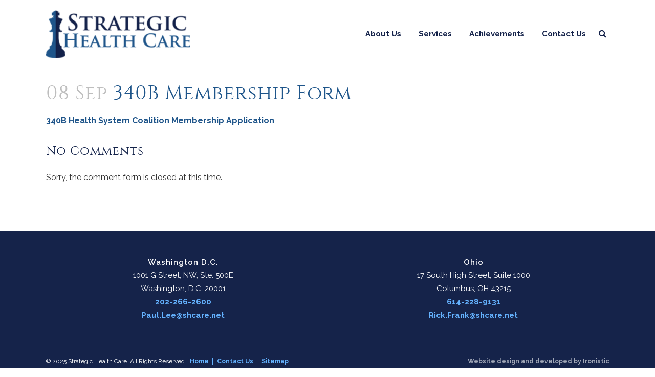

--- FILE ---
content_type: text/html; charset=UTF-8
request_url: https://strategichealthcare.net/340b-membership-form/
body_size: 9659
content:
<!DOCTYPE html>
<html dir="ltr" lang="en-US" prefix="og: https://ogp.me/ns#">
<head>
	<meta charset="UTF-8" />
	
	

	
			
						<meta name="viewport" content="width=device-width,initial-scale=1,user-scalable=no">
		
	<link rel="profile" href="http://gmpg.org/xfn/11" />
	<link rel="pingback" href="https://strategichealthcare.net/xmlrpc.php" />
	<link rel="shortcut icon" type="image/x-icon" href="">
	<link rel="apple-touch-icon" href=""/>
	<link href='//fonts.googleapis.com/css?family=Raleway:100,200,300,400,500,600,700,800,900,300italic,400italic|Raleway:100,200,300,400,500,600,700,800,900,300italic,400italic&subset=latin,latin-ext' rel='stylesheet' type='text/css'>
	<style>img:is([sizes="auto" i], [sizes^="auto," i]) { contain-intrinsic-size: 3000px 1500px }</style>
	
		<!-- All in One SEO 4.9.3 - aioseo.com -->
		<title>340B Membership Form | Strategic Health Care</title>
	<meta name="robots" content="max-image-preview:large" />
	<meta name="author" content="Devon.Seibert-Bailey"/>
	<link rel="canonical" href="https://strategichealthcare.net/340b-membership-form/" />
	<meta name="generator" content="All in One SEO (AIOSEO) 4.9.3" />
		<meta property="og:locale" content="en_US" />
		<meta property="og:site_name" content="Strategic Health Care | Just another WordPress site" />
		<meta property="og:type" content="article" />
		<meta property="og:title" content="340B Membership Form | Strategic Health Care" />
		<meta property="og:url" content="https://strategichealthcare.net/340b-membership-form/" />
		<meta property="article:published_time" content="2020-09-08T13:27:56+00:00" />
		<meta property="article:modified_time" content="2020-09-08T13:27:56+00:00" />
		<meta name="twitter:card" content="summary_large_image" />
		<meta name="twitter:title" content="340B Membership Form | Strategic Health Care" />
		<script type="application/ld+json" class="aioseo-schema">
			{"@context":"https:\/\/schema.org","@graph":[{"@type":"Article","@id":"https:\/\/strategichealthcare.net\/340b-membership-form\/#article","name":"340B Membership Form | Strategic Health Care","headline":"340B Membership Form","author":{"@id":"https:\/\/strategichealthcare.net\/author\/devon-seibert-bailey\/#author"},"publisher":{"@id":"https:\/\/strategichealthcare.net\/#organization"},"datePublished":"2020-09-08T13:27:56+00:00","dateModified":"2020-09-08T13:27:56+00:00","inLanguage":"en-US","mainEntityOfPage":{"@id":"https:\/\/strategichealthcare.net\/340b-membership-form\/#webpage"},"isPartOf":{"@id":"https:\/\/strategichealthcare.net\/340b-membership-form\/#webpage"},"articleSection":"Uncategorized"},{"@type":"BreadcrumbList","@id":"https:\/\/strategichealthcare.net\/340b-membership-form\/#breadcrumblist","itemListElement":[{"@type":"ListItem","@id":"https:\/\/strategichealthcare.net#listItem","position":1,"name":"Home","item":"https:\/\/strategichealthcare.net","nextItem":{"@type":"ListItem","@id":"https:\/\/strategichealthcare.net\/category\/uncategorized\/#listItem","name":"Uncategorized"}},{"@type":"ListItem","@id":"https:\/\/strategichealthcare.net\/category\/uncategorized\/#listItem","position":2,"name":"Uncategorized","item":"https:\/\/strategichealthcare.net\/category\/uncategorized\/","nextItem":{"@type":"ListItem","@id":"https:\/\/strategichealthcare.net\/340b-membership-form\/#listItem","name":"340B Membership Form"},"previousItem":{"@type":"ListItem","@id":"https:\/\/strategichealthcare.net#listItem","name":"Home"}},{"@type":"ListItem","@id":"https:\/\/strategichealthcare.net\/340b-membership-form\/#listItem","position":3,"name":"340B Membership Form","previousItem":{"@type":"ListItem","@id":"https:\/\/strategichealthcare.net\/category\/uncategorized\/#listItem","name":"Uncategorized"}}]},{"@type":"Organization","@id":"https:\/\/strategichealthcare.net\/#organization","name":"Strategic Health Care","description":"Just another WordPress site","url":"https:\/\/strategichealthcare.net\/"},{"@type":"Person","@id":"https:\/\/strategichealthcare.net\/author\/devon-seibert-bailey\/#author","url":"https:\/\/strategichealthcare.net\/author\/devon-seibert-bailey\/","name":"Devon.Seibert-Bailey"},{"@type":"WebPage","@id":"https:\/\/strategichealthcare.net\/340b-membership-form\/#webpage","url":"https:\/\/strategichealthcare.net\/340b-membership-form\/","name":"340B Membership Form | Strategic Health Care","inLanguage":"en-US","isPartOf":{"@id":"https:\/\/strategichealthcare.net\/#website"},"breadcrumb":{"@id":"https:\/\/strategichealthcare.net\/340b-membership-form\/#breadcrumblist"},"author":{"@id":"https:\/\/strategichealthcare.net\/author\/devon-seibert-bailey\/#author"},"creator":{"@id":"https:\/\/strategichealthcare.net\/author\/devon-seibert-bailey\/#author"},"datePublished":"2020-09-08T13:27:56+00:00","dateModified":"2020-09-08T13:27:56+00:00"},{"@type":"WebSite","@id":"https:\/\/strategichealthcare.net\/#website","url":"https:\/\/strategichealthcare.net\/","name":"Strategic Health Care","description":"Just another WordPress site","inLanguage":"en-US","publisher":{"@id":"https:\/\/strategichealthcare.net\/#organization"}}]}
		</script>
		<!-- All in One SEO -->

<link rel="alternate" type="application/rss+xml" title="Strategic Health Care &raquo; Feed" href="https://strategichealthcare.net/feed/" />
<link rel="alternate" type="application/rss+xml" title="Strategic Health Care &raquo; Comments Feed" href="https://strategichealthcare.net/comments/feed/" />
<script type="text/javascript">
/* <![CDATA[ */
window._wpemojiSettings = {"baseUrl":"https:\/\/s.w.org\/images\/core\/emoji\/16.0.1\/72x72\/","ext":".png","svgUrl":"https:\/\/s.w.org\/images\/core\/emoji\/16.0.1\/svg\/","svgExt":".svg","source":{"concatemoji":"https:\/\/strategichealthcare.net\/wp-includes\/js\/wp-emoji-release.min.js"}};
/*! This file is auto-generated */
!function(s,n){var o,i,e;function c(e){try{var t={supportTests:e,timestamp:(new Date).valueOf()};sessionStorage.setItem(o,JSON.stringify(t))}catch(e){}}function p(e,t,n){e.clearRect(0,0,e.canvas.width,e.canvas.height),e.fillText(t,0,0);var t=new Uint32Array(e.getImageData(0,0,e.canvas.width,e.canvas.height).data),a=(e.clearRect(0,0,e.canvas.width,e.canvas.height),e.fillText(n,0,0),new Uint32Array(e.getImageData(0,0,e.canvas.width,e.canvas.height).data));return t.every(function(e,t){return e===a[t]})}function u(e,t){e.clearRect(0,0,e.canvas.width,e.canvas.height),e.fillText(t,0,0);for(var n=e.getImageData(16,16,1,1),a=0;a<n.data.length;a++)if(0!==n.data[a])return!1;return!0}function f(e,t,n,a){switch(t){case"flag":return n(e,"\ud83c\udff3\ufe0f\u200d\u26a7\ufe0f","\ud83c\udff3\ufe0f\u200b\u26a7\ufe0f")?!1:!n(e,"\ud83c\udde8\ud83c\uddf6","\ud83c\udde8\u200b\ud83c\uddf6")&&!n(e,"\ud83c\udff4\udb40\udc67\udb40\udc62\udb40\udc65\udb40\udc6e\udb40\udc67\udb40\udc7f","\ud83c\udff4\u200b\udb40\udc67\u200b\udb40\udc62\u200b\udb40\udc65\u200b\udb40\udc6e\u200b\udb40\udc67\u200b\udb40\udc7f");case"emoji":return!a(e,"\ud83e\udedf")}return!1}function g(e,t,n,a){var r="undefined"!=typeof WorkerGlobalScope&&self instanceof WorkerGlobalScope?new OffscreenCanvas(300,150):s.createElement("canvas"),o=r.getContext("2d",{willReadFrequently:!0}),i=(o.textBaseline="top",o.font="600 32px Arial",{});return e.forEach(function(e){i[e]=t(o,e,n,a)}),i}function t(e){var t=s.createElement("script");t.src=e,t.defer=!0,s.head.appendChild(t)}"undefined"!=typeof Promise&&(o="wpEmojiSettingsSupports",i=["flag","emoji"],n.supports={everything:!0,everythingExceptFlag:!0},e=new Promise(function(e){s.addEventListener("DOMContentLoaded",e,{once:!0})}),new Promise(function(t){var n=function(){try{var e=JSON.parse(sessionStorage.getItem(o));if("object"==typeof e&&"number"==typeof e.timestamp&&(new Date).valueOf()<e.timestamp+604800&&"object"==typeof e.supportTests)return e.supportTests}catch(e){}return null}();if(!n){if("undefined"!=typeof Worker&&"undefined"!=typeof OffscreenCanvas&&"undefined"!=typeof URL&&URL.createObjectURL&&"undefined"!=typeof Blob)try{var e="postMessage("+g.toString()+"("+[JSON.stringify(i),f.toString(),p.toString(),u.toString()].join(",")+"));",a=new Blob([e],{type:"text/javascript"}),r=new Worker(URL.createObjectURL(a),{name:"wpTestEmojiSupports"});return void(r.onmessage=function(e){c(n=e.data),r.terminate(),t(n)})}catch(e){}c(n=g(i,f,p,u))}t(n)}).then(function(e){for(var t in e)n.supports[t]=e[t],n.supports.everything=n.supports.everything&&n.supports[t],"flag"!==t&&(n.supports.everythingExceptFlag=n.supports.everythingExceptFlag&&n.supports[t]);n.supports.everythingExceptFlag=n.supports.everythingExceptFlag&&!n.supports.flag,n.DOMReady=!1,n.readyCallback=function(){n.DOMReady=!0}}).then(function(){return e}).then(function(){var e;n.supports.everything||(n.readyCallback(),(e=n.source||{}).concatemoji?t(e.concatemoji):e.wpemoji&&e.twemoji&&(t(e.twemoji),t(e.wpemoji)))}))}((window,document),window._wpemojiSettings);
/* ]]> */
</script>
<style id='wp-emoji-styles-inline-css' type='text/css'>

	img.wp-smiley, img.emoji {
		display: inline !important;
		border: none !important;
		box-shadow: none !important;
		height: 1em !important;
		width: 1em !important;
		margin: 0 0.07em !important;
		vertical-align: -0.1em !important;
		background: none !important;
		padding: 0 !important;
	}
</style>
<link rel='stylesheet' id='wp-block-library-css' href='https://strategichealthcare.net/wp-includes/css/dist/block-library/style.min.css' type='text/css' media='all' />
<style id='classic-theme-styles-inline-css' type='text/css'>
/*! This file is auto-generated */
.wp-block-button__link{color:#fff;background-color:#32373c;border-radius:9999px;box-shadow:none;text-decoration:none;padding:calc(.667em + 2px) calc(1.333em + 2px);font-size:1.125em}.wp-block-file__button{background:#32373c;color:#fff;text-decoration:none}
</style>
<link rel='stylesheet' id='aioseo/css/src/vue/standalone/blocks/table-of-contents/global.scss-css' href='https://strategichealthcare.net/wp-content/plugins/all-in-one-seo-pack/dist/Lite/assets/css/table-of-contents/global.e90f6d47.css' type='text/css' media='all' />
<style id='global-styles-inline-css' type='text/css'>
:root{--wp--preset--aspect-ratio--square: 1;--wp--preset--aspect-ratio--4-3: 4/3;--wp--preset--aspect-ratio--3-4: 3/4;--wp--preset--aspect-ratio--3-2: 3/2;--wp--preset--aspect-ratio--2-3: 2/3;--wp--preset--aspect-ratio--16-9: 16/9;--wp--preset--aspect-ratio--9-16: 9/16;--wp--preset--color--black: #000000;--wp--preset--color--cyan-bluish-gray: #abb8c3;--wp--preset--color--white: #ffffff;--wp--preset--color--pale-pink: #f78da7;--wp--preset--color--vivid-red: #cf2e2e;--wp--preset--color--luminous-vivid-orange: #ff6900;--wp--preset--color--luminous-vivid-amber: #fcb900;--wp--preset--color--light-green-cyan: #7bdcb5;--wp--preset--color--vivid-green-cyan: #00d084;--wp--preset--color--pale-cyan-blue: #8ed1fc;--wp--preset--color--vivid-cyan-blue: #0693e3;--wp--preset--color--vivid-purple: #9b51e0;--wp--preset--gradient--vivid-cyan-blue-to-vivid-purple: linear-gradient(135deg,rgba(6,147,227,1) 0%,rgb(155,81,224) 100%);--wp--preset--gradient--light-green-cyan-to-vivid-green-cyan: linear-gradient(135deg,rgb(122,220,180) 0%,rgb(0,208,130) 100%);--wp--preset--gradient--luminous-vivid-amber-to-luminous-vivid-orange: linear-gradient(135deg,rgba(252,185,0,1) 0%,rgba(255,105,0,1) 100%);--wp--preset--gradient--luminous-vivid-orange-to-vivid-red: linear-gradient(135deg,rgba(255,105,0,1) 0%,rgb(207,46,46) 100%);--wp--preset--gradient--very-light-gray-to-cyan-bluish-gray: linear-gradient(135deg,rgb(238,238,238) 0%,rgb(169,184,195) 100%);--wp--preset--gradient--cool-to-warm-spectrum: linear-gradient(135deg,rgb(74,234,220) 0%,rgb(151,120,209) 20%,rgb(207,42,186) 40%,rgb(238,44,130) 60%,rgb(251,105,98) 80%,rgb(254,248,76) 100%);--wp--preset--gradient--blush-light-purple: linear-gradient(135deg,rgb(255,206,236) 0%,rgb(152,150,240) 100%);--wp--preset--gradient--blush-bordeaux: linear-gradient(135deg,rgb(254,205,165) 0%,rgb(254,45,45) 50%,rgb(107,0,62) 100%);--wp--preset--gradient--luminous-dusk: linear-gradient(135deg,rgb(255,203,112) 0%,rgb(199,81,192) 50%,rgb(65,88,208) 100%);--wp--preset--gradient--pale-ocean: linear-gradient(135deg,rgb(255,245,203) 0%,rgb(182,227,212) 50%,rgb(51,167,181) 100%);--wp--preset--gradient--electric-grass: linear-gradient(135deg,rgb(202,248,128) 0%,rgb(113,206,126) 100%);--wp--preset--gradient--midnight: linear-gradient(135deg,rgb(2,3,129) 0%,rgb(40,116,252) 100%);--wp--preset--font-size--small: 13px;--wp--preset--font-size--medium: 20px;--wp--preset--font-size--large: 36px;--wp--preset--font-size--x-large: 42px;--wp--preset--spacing--20: 0.44rem;--wp--preset--spacing--30: 0.67rem;--wp--preset--spacing--40: 1rem;--wp--preset--spacing--50: 1.5rem;--wp--preset--spacing--60: 2.25rem;--wp--preset--spacing--70: 3.38rem;--wp--preset--spacing--80: 5.06rem;--wp--preset--shadow--natural: 6px 6px 9px rgba(0, 0, 0, 0.2);--wp--preset--shadow--deep: 12px 12px 50px rgba(0, 0, 0, 0.4);--wp--preset--shadow--sharp: 6px 6px 0px rgba(0, 0, 0, 0.2);--wp--preset--shadow--outlined: 6px 6px 0px -3px rgba(255, 255, 255, 1), 6px 6px rgba(0, 0, 0, 1);--wp--preset--shadow--crisp: 6px 6px 0px rgba(0, 0, 0, 1);}:where(.is-layout-flex){gap: 0.5em;}:where(.is-layout-grid){gap: 0.5em;}body .is-layout-flex{display: flex;}.is-layout-flex{flex-wrap: wrap;align-items: center;}.is-layout-flex > :is(*, div){margin: 0;}body .is-layout-grid{display: grid;}.is-layout-grid > :is(*, div){margin: 0;}:where(.wp-block-columns.is-layout-flex){gap: 2em;}:where(.wp-block-columns.is-layout-grid){gap: 2em;}:where(.wp-block-post-template.is-layout-flex){gap: 1.25em;}:where(.wp-block-post-template.is-layout-grid){gap: 1.25em;}.has-black-color{color: var(--wp--preset--color--black) !important;}.has-cyan-bluish-gray-color{color: var(--wp--preset--color--cyan-bluish-gray) !important;}.has-white-color{color: var(--wp--preset--color--white) !important;}.has-pale-pink-color{color: var(--wp--preset--color--pale-pink) !important;}.has-vivid-red-color{color: var(--wp--preset--color--vivid-red) !important;}.has-luminous-vivid-orange-color{color: var(--wp--preset--color--luminous-vivid-orange) !important;}.has-luminous-vivid-amber-color{color: var(--wp--preset--color--luminous-vivid-amber) !important;}.has-light-green-cyan-color{color: var(--wp--preset--color--light-green-cyan) !important;}.has-vivid-green-cyan-color{color: var(--wp--preset--color--vivid-green-cyan) !important;}.has-pale-cyan-blue-color{color: var(--wp--preset--color--pale-cyan-blue) !important;}.has-vivid-cyan-blue-color{color: var(--wp--preset--color--vivid-cyan-blue) !important;}.has-vivid-purple-color{color: var(--wp--preset--color--vivid-purple) !important;}.has-black-background-color{background-color: var(--wp--preset--color--black) !important;}.has-cyan-bluish-gray-background-color{background-color: var(--wp--preset--color--cyan-bluish-gray) !important;}.has-white-background-color{background-color: var(--wp--preset--color--white) !important;}.has-pale-pink-background-color{background-color: var(--wp--preset--color--pale-pink) !important;}.has-vivid-red-background-color{background-color: var(--wp--preset--color--vivid-red) !important;}.has-luminous-vivid-orange-background-color{background-color: var(--wp--preset--color--luminous-vivid-orange) !important;}.has-luminous-vivid-amber-background-color{background-color: var(--wp--preset--color--luminous-vivid-amber) !important;}.has-light-green-cyan-background-color{background-color: var(--wp--preset--color--light-green-cyan) !important;}.has-vivid-green-cyan-background-color{background-color: var(--wp--preset--color--vivid-green-cyan) !important;}.has-pale-cyan-blue-background-color{background-color: var(--wp--preset--color--pale-cyan-blue) !important;}.has-vivid-cyan-blue-background-color{background-color: var(--wp--preset--color--vivid-cyan-blue) !important;}.has-vivid-purple-background-color{background-color: var(--wp--preset--color--vivid-purple) !important;}.has-black-border-color{border-color: var(--wp--preset--color--black) !important;}.has-cyan-bluish-gray-border-color{border-color: var(--wp--preset--color--cyan-bluish-gray) !important;}.has-white-border-color{border-color: var(--wp--preset--color--white) !important;}.has-pale-pink-border-color{border-color: var(--wp--preset--color--pale-pink) !important;}.has-vivid-red-border-color{border-color: var(--wp--preset--color--vivid-red) !important;}.has-luminous-vivid-orange-border-color{border-color: var(--wp--preset--color--luminous-vivid-orange) !important;}.has-luminous-vivid-amber-border-color{border-color: var(--wp--preset--color--luminous-vivid-amber) !important;}.has-light-green-cyan-border-color{border-color: var(--wp--preset--color--light-green-cyan) !important;}.has-vivid-green-cyan-border-color{border-color: var(--wp--preset--color--vivid-green-cyan) !important;}.has-pale-cyan-blue-border-color{border-color: var(--wp--preset--color--pale-cyan-blue) !important;}.has-vivid-cyan-blue-border-color{border-color: var(--wp--preset--color--vivid-cyan-blue) !important;}.has-vivid-purple-border-color{border-color: var(--wp--preset--color--vivid-purple) !important;}.has-vivid-cyan-blue-to-vivid-purple-gradient-background{background: var(--wp--preset--gradient--vivid-cyan-blue-to-vivid-purple) !important;}.has-light-green-cyan-to-vivid-green-cyan-gradient-background{background: var(--wp--preset--gradient--light-green-cyan-to-vivid-green-cyan) !important;}.has-luminous-vivid-amber-to-luminous-vivid-orange-gradient-background{background: var(--wp--preset--gradient--luminous-vivid-amber-to-luminous-vivid-orange) !important;}.has-luminous-vivid-orange-to-vivid-red-gradient-background{background: var(--wp--preset--gradient--luminous-vivid-orange-to-vivid-red) !important;}.has-very-light-gray-to-cyan-bluish-gray-gradient-background{background: var(--wp--preset--gradient--very-light-gray-to-cyan-bluish-gray) !important;}.has-cool-to-warm-spectrum-gradient-background{background: var(--wp--preset--gradient--cool-to-warm-spectrum) !important;}.has-blush-light-purple-gradient-background{background: var(--wp--preset--gradient--blush-light-purple) !important;}.has-blush-bordeaux-gradient-background{background: var(--wp--preset--gradient--blush-bordeaux) !important;}.has-luminous-dusk-gradient-background{background: var(--wp--preset--gradient--luminous-dusk) !important;}.has-pale-ocean-gradient-background{background: var(--wp--preset--gradient--pale-ocean) !important;}.has-electric-grass-gradient-background{background: var(--wp--preset--gradient--electric-grass) !important;}.has-midnight-gradient-background{background: var(--wp--preset--gradient--midnight) !important;}.has-small-font-size{font-size: var(--wp--preset--font-size--small) !important;}.has-medium-font-size{font-size: var(--wp--preset--font-size--medium) !important;}.has-large-font-size{font-size: var(--wp--preset--font-size--large) !important;}.has-x-large-font-size{font-size: var(--wp--preset--font-size--x-large) !important;}
:where(.wp-block-post-template.is-layout-flex){gap: 1.25em;}:where(.wp-block-post-template.is-layout-grid){gap: 1.25em;}
:where(.wp-block-columns.is-layout-flex){gap: 2em;}:where(.wp-block-columns.is-layout-grid){gap: 2em;}
:root :where(.wp-block-pullquote){font-size: 1.5em;line-height: 1.6;}
</style>
<link rel='stylesheet' id='page-list-style-css' href='https://strategichealthcare.net/wp-content/plugins/page-list/css/page-list.css' type='text/css' media='all' />
<link rel='stylesheet' id='rs-plugin-settings-css' href='https://strategichealthcare.net/wp-content/plugins/revslider/public/assets/css/settings.css' type='text/css' media='all' />
<style id='rs-plugin-settings-inline-css' type='text/css'>
#rs-demo-id {}
</style>
<link rel='stylesheet' id='default_style-css' href='https://strategichealthcare.net/wp-content/themes/bridge/style.css' type='text/css' media='all' />
<link rel='stylesheet' id='qode_font_awesome-css' href='https://strategichealthcare.net/wp-content/themes/bridge/css/font-awesome/css/font-awesome.min.css' type='text/css' media='all' />
<link rel='stylesheet' id='qode_font_elegant-css' href='https://strategichealthcare.net/wp-content/themes/bridge/css/elegant-icons/style.min.css' type='text/css' media='all' />
<link rel='stylesheet' id='qode_linea_icons-css' href='https://strategichealthcare.net/wp-content/themes/bridge/css/linea-icons/style.css' type='text/css' media='all' />
<link rel='stylesheet' id='stylesheet-css' href='https://strategichealthcare.net/wp-content/themes/bridge/css/stylesheet.min.css' type='text/css' media='all' />
<link rel='stylesheet' id='qode_print-css' href='https://strategichealthcare.net/wp-content/themes/bridge/css/print.css' type='text/css' media='all' />
<link rel='stylesheet' id='mac_stylesheet-css' href='https://strategichealthcare.net/wp-content/themes/bridge/css/mac_stylesheet.css' type='text/css' media='all' />
<link rel='stylesheet' id='webkit-css' href='https://strategichealthcare.net/wp-content/themes/bridge/css/webkit_stylesheet.css' type='text/css' media='all' />
<link rel='stylesheet' id='style_dynamic-css' href='https://strategichealthcare.net/wp-content/themes/bridge/css/style_dynamic.css' type='text/css' media='all' />
<link rel='stylesheet' id='responsive-css' href='https://strategichealthcare.net/wp-content/themes/bridge/css/responsive.min.css' type='text/css' media='all' />
<link rel='stylesheet' id='style_dynamic_responsive-css' href='https://strategichealthcare.net/wp-content/themes/bridge/css/style_dynamic_responsive.css' type='text/css' media='all' />
<link rel='stylesheet' id='js_composer_front-css' href='https://strategichealthcare.net/wp-content/plugins/js_composer/assets/css/js_composer.min.css' type='text/css' media='all' />
<link rel='stylesheet' id='custom_css-css' href='https://strategichealthcare.net/wp-content/themes/bridge/css/custom_css.css' type='text/css' media='all' />
<link rel='stylesheet' id='site-css' href='https://strategichealthcare.net/wp-content/themes/bridge-child/site.css' type='text/css' media='all' />
<link rel='stylesheet' id='childstyle-css' href='https://strategichealthcare.net/wp-content/themes/bridge-child/style.css' type='text/css' media='all' />
<script type="text/javascript" src="https://strategichealthcare.net/wp-includes/js/jquery/jquery.min.js" id="jquery-core-js"></script>
<script type="text/javascript" src="https://strategichealthcare.net/wp-includes/js/jquery/jquery-migrate.min.js" id="jquery-migrate-js"></script>
<script type="text/javascript" src="https://strategichealthcare.net/wp-content/plugins/revslider/public/assets/js/jquery.themepunch.tools.min.js" id="tp-tools-js"></script>
<script type="text/javascript" src="https://strategichealthcare.net/wp-content/plugins/revslider/public/assets/js/jquery.themepunch.revolution.min.js" id="revmin-js"></script>
<link rel="https://api.w.org/" href="https://strategichealthcare.net/wp-json/" /><link rel="alternate" title="JSON" type="application/json" href="https://strategichealthcare.net/wp-json/wp/v2/posts/2932" /><link rel="EditURI" type="application/rsd+xml" title="RSD" href="https://strategichealthcare.net/xmlrpc.php?rsd" />
<link rel='shortlink' href='https://strategichealthcare.net/?p=2932' />
<link rel="alternate" title="oEmbed (JSON)" type="application/json+oembed" href="https://strategichealthcare.net/wp-json/oembed/1.0/embed?url=https%3A%2F%2Fstrategichealthcare.net%2F340b-membership-form%2F" />
<link rel="alternate" title="oEmbed (XML)" type="text/xml+oembed" href="https://strategichealthcare.net/wp-json/oembed/1.0/embed?url=https%3A%2F%2Fstrategichealthcare.net%2F340b-membership-form%2F&#038;format=xml" />
<style type="text/css">.recentcomments a{display:inline !important;padding:0 !important;margin:0 !important;}</style><!-- All in one Favicon 4.8 --><link rel="icon" href="https://strategichealthcare.net/wp-content/uploads/2017/05/AMP-Plus-hr-3-4.png" type="image/png"/>
<link rel="shortcut icon" href="https://strategichealthcare.net/wp-content/uploads/2017/05/AMP-Plus-hr-3.png" />
<link rel="icon" href="https://strategichealthcare.net/wp-content/uploads/2017/05/AMP-Plus-hr-3-1.png" type="image/gif"/>
<meta name="generator" content="Powered by Visual Composer - drag and drop page builder for WordPress."/>
<!--[if lte IE 9]><link rel="stylesheet" type="text/css" href="https://strategichealthcare.net/wp-content/plugins/js_composer/assets/css/vc_lte_ie9.min.css" media="screen"><![endif]--><!--[if IE  8]><link rel="stylesheet" type="text/css" href="https://strategichealthcare.net/wp-content/plugins/js_composer/assets/css/vc-ie8.min.css" media="screen"><![endif]--><meta name="generator" content="Powered by Slider Revolution 5.4.3.1 - responsive, Mobile-Friendly Slider Plugin for WordPress with comfortable drag and drop interface." />
<script type="text/javascript">function setREVStartSize(e){
				try{ var i=jQuery(window).width(),t=9999,r=0,n=0,l=0,f=0,s=0,h=0;					
					if(e.responsiveLevels&&(jQuery.each(e.responsiveLevels,function(e,f){f>i&&(t=r=f,l=e),i>f&&f>r&&(r=f,n=e)}),t>r&&(l=n)),f=e.gridheight[l]||e.gridheight[0]||e.gridheight,s=e.gridwidth[l]||e.gridwidth[0]||e.gridwidth,h=i/s,h=h>1?1:h,f=Math.round(h*f),"fullscreen"==e.sliderLayout){var u=(e.c.width(),jQuery(window).height());if(void 0!=e.fullScreenOffsetContainer){var c=e.fullScreenOffsetContainer.split(",");if (c) jQuery.each(c,function(e,i){u=jQuery(i).length>0?u-jQuery(i).outerHeight(!0):u}),e.fullScreenOffset.split("%").length>1&&void 0!=e.fullScreenOffset&&e.fullScreenOffset.length>0?u-=jQuery(window).height()*parseInt(e.fullScreenOffset,0)/100:void 0!=e.fullScreenOffset&&e.fullScreenOffset.length>0&&(u-=parseInt(e.fullScreenOffset,0))}f=u}else void 0!=e.minHeight&&f<e.minHeight&&(f=e.minHeight);e.c.closest(".rev_slider_wrapper").css({height:f})					
				}catch(d){console.log("Failure at Presize of Slider:"+d)}
			};</script>
		<style type="text/css" id="wp-custom-css">
			.three_columns > div {
  width: 50% !important;
}

.footer_col3 {
	display: none!important;
}		</style>
		<noscript><style type="text/css"> .wpb_animate_when_almost_visible { opacity: 1; }</style></noscript></head>

<body class="wp-singular post-template-default single single-post postid-2932 single-format-standard wp-theme-bridge wp-child-theme-bridge-child  qode-title-hidden footer_responsive_adv qode-child-theme-ver-1.0.0 qode-theme-ver-10.0 wpb-js-composer js-comp-ver-4.12 vc_responsive" itemscope itemtype="http://schema.org/WebPage">

						<div class="wrapper">
	<div class="wrapper_inner">
	<!-- Google Analytics start -->
		<!-- Google Analytics end -->

	


<header class=" scroll_header_top_area  fixed scrolled_not_transparent page_header">
    <div class="header_inner clearfix">

		
					<form role="search" id="searchform" action="https://strategichealthcare.net/" class="qode_search_form" method="get">
									<div class="container">
					<div class="container_inner clearfix">
				
                <i class="qode_icon_font_awesome fa fa-search qode_icon_in_search" ></i>				<input type="text" placeholder="Search" name="s" class="qode_search_field" autocomplete="off" />
				<input type="submit" value="Search" />

				<div class="qode_search_close">
					<a href="#">
                        <i class="qode_icon_font_awesome fa fa-times qode_icon_in_search" ></i>					</a>
				</div>
										</div>
					</div>
							</form>
				
		<div class="header_top_bottom_holder">
		<div class="header_bottom clearfix" style='' >
		    				<div class="container">
					<div class="container_inner clearfix">
                    			                					<div class="header_inner_left">
                        													<div class="mobile_menu_button">
                                <span>
                                    <i class="qode_icon_font_awesome fa fa-bars " ></i>                                </span>
                            </div>
												<div class="logo_wrapper">
                            							<div class="q_logo">
								<a itemprop="url" href="https://strategichealthcare.net/">
									<img itemprop="image" class="normal" src="https://strategichealthcare.net/wp-content/uploads/2016/11/logo.gif" alt="Logo"/>
									<img itemprop="image" class="light" src="https://strategichealthcare.net/wp-content/themes/bridge/img/logo.png" alt="Logo"/>
									<img itemprop="image" class="dark" src="https://strategichealthcare.net/wp-content/themes/bridge/img/logo_black.png" alt="Logo"/>
									<img itemprop="image" class="sticky" src="https://strategichealthcare.net/wp-content/themes/bridge/img/logo_black.png" alt="Logo"/>
									<img itemprop="image" class="mobile" src="https://strategichealthcare.net/wp-content/uploads/2017/06/SHC-new-logo-mobile.png" alt="Logo"/>
																	</a>
							</div>
                            						</div>
                                                					</div>
                    					                                                							<div class="header_inner_right">
                                <div class="side_menu_button_wrapper right">
																		                                    <div class="side_menu_button">
									
																					<a class="search_button search_slides_from_window_top normal" href="javascript:void(0)">
                                                <i class="qode_icon_font_awesome fa fa-search " ></i>											</a>
								
																					                                                                                                                    </div>
                                </div>
							</div>
												
						
						<nav class="main_menu drop_down right">
						<ul id="menu-main-menu" class=""><li id="nav-menu-item-295" class="menu-item menu-item-type-post_type menu-item-object-page menu-item-has-children  has_sub narrow"><a href="https://strategichealthcare.net/about-us/" class=""><i class="menu_icon blank fa"></i><span>About Us</span><span class="plus"></span></a>
<div class="second"><div class="inner"><ul>
	<li id="nav-menu-item-666" class="menu-item menu-item-type-post_type menu-item-object-page "><a href="https://strategichealthcare.net/about-us/our-approach/" class=""><i class="menu_icon blank fa"></i><span>Our Approach</span><span class="plus"></span></a></li>
	<li id="nav-menu-item-5330" class="menu-item menu-item-type-post_type menu-item-object-page "><a href="https://strategichealthcare.net/about-us/meet-the-team/" class=""><i class="menu_icon blank fa"></i><span>Meet The Team</span><span class="plus"></span></a></li>
	<li id="nav-menu-item-667" class="menu-item menu-item-type-post_type menu-item-object-page "><a href="https://strategichealthcare.net/about-us/internship-opportunities/" class=""><i class="menu_icon blank fa"></i><span>Internship Opportunities</span><span class="plus"></span></a></li>
</ul></div></div>
</li>
<li id="nav-menu-item-200" class="menu-item menu-item-type-post_type menu-item-object-page menu-item-has-children  has_sub narrow"><a href="https://strategichealthcare.net/services/" class=""><i class="menu_icon blank fa"></i><span>Services</span><span class="plus"></span></a>
<div class="second"><div class="inner"><ul>
	<li id="nav-menu-item-199" class="menu-item menu-item-type-post_type menu-item-object-page "><a href="https://strategichealthcare.net/services/health-policy-and-advocacy/" class=""><i class="menu_icon blank fa"></i><span>Health Policy &amp; Advocacy</span><span class="plus"></span></a></li>
	<li id="nav-menu-item-198" class="menu-item menu-item-type-post_type menu-item-object-page "><a href="https://strategichealthcare.net/services/coalition-management/" class=""><i class="menu_icon blank fa"></i><span>Coalition Management</span><span class="plus"></span></a></li>
	<li id="nav-menu-item-5292" class="menu-item menu-item-type-custom menu-item-object-custom "><a href="https://civichealth.com/" class="" target="_blank" rel="noopener noreferrer"><i class="menu_icon blank fa"></i><span>Care Coordination — CivicHealth</span><span class="plus"></span></a></li>
	<li id="nav-menu-item-196" class="menu-item menu-item-type-post_type menu-item-object-page "><a href="https://strategichealthcare.net/services/federal-funding/" class=""><i class="menu_icon blank fa"></i><span>Federal Funding</span><span class="plus"></span></a></li>
	<li id="nav-menu-item-5293" class="menu-item menu-item-type-custom menu-item-object-custom "><a href="https://www.shcmanagedcaresolutions.net/" class="" target="_blank" rel="noopener noreferrer"><i class="menu_icon blank fa"></i><span>Managed Care Contracting</span><span class="plus"></span></a></li>
</ul></div></div>
</li>
<li id="nav-menu-item-673" class="menu-item menu-item-type-post_type menu-item-object-page  narrow"><a href="https://strategichealthcare.net/achievements/" class=""><i class="menu_icon blank fa"></i><span>Achievements</span><span class="plus"></span></a></li>
<li id="nav-menu-item-210" class="menu-item menu-item-type-post_type menu-item-object-page  narrow"><a href="https://strategichealthcare.net/contact-us/" class=""><i class="menu_icon blank fa"></i><span>Contact Us</span><span class="plus"></span></a></li>
</ul>						</nav>
						                        										<nav class="mobile_menu">
                        <ul id="menu-main-menu-1" class=""><li id="mobile-menu-item-295" class="menu-item menu-item-type-post_type menu-item-object-page menu-item-has-children  has_sub"><a href="https://strategichealthcare.net/about-us/" class=""><span>About Us</span></a><span class="mobile_arrow"><i class="fa fa-angle-right"></i><i class="fa fa-angle-down"></i></span>
<ul class="sub_menu">
	<li id="mobile-menu-item-666" class="menu-item menu-item-type-post_type menu-item-object-page "><a href="https://strategichealthcare.net/about-us/our-approach/" class=""><span>Our Approach</span></a><span class="mobile_arrow"><i class="fa fa-angle-right"></i><i class="fa fa-angle-down"></i></span></li>
	<li id="mobile-menu-item-5330" class="menu-item menu-item-type-post_type menu-item-object-page "><a href="https://strategichealthcare.net/about-us/meet-the-team/" class=""><span>Meet The Team</span></a><span class="mobile_arrow"><i class="fa fa-angle-right"></i><i class="fa fa-angle-down"></i></span></li>
	<li id="mobile-menu-item-667" class="menu-item menu-item-type-post_type menu-item-object-page "><a href="https://strategichealthcare.net/about-us/internship-opportunities/" class=""><span>Internship Opportunities</span></a><span class="mobile_arrow"><i class="fa fa-angle-right"></i><i class="fa fa-angle-down"></i></span></li>
</ul>
</li>
<li id="mobile-menu-item-200" class="menu-item menu-item-type-post_type menu-item-object-page menu-item-has-children  has_sub"><a href="https://strategichealthcare.net/services/" class=""><span>Services</span></a><span class="mobile_arrow"><i class="fa fa-angle-right"></i><i class="fa fa-angle-down"></i></span>
<ul class="sub_menu">
	<li id="mobile-menu-item-199" class="menu-item menu-item-type-post_type menu-item-object-page "><a href="https://strategichealthcare.net/services/health-policy-and-advocacy/" class=""><span>Health Policy &amp; Advocacy</span></a><span class="mobile_arrow"><i class="fa fa-angle-right"></i><i class="fa fa-angle-down"></i></span></li>
	<li id="mobile-menu-item-198" class="menu-item menu-item-type-post_type menu-item-object-page "><a href="https://strategichealthcare.net/services/coalition-management/" class=""><span>Coalition Management</span></a><span class="mobile_arrow"><i class="fa fa-angle-right"></i><i class="fa fa-angle-down"></i></span></li>
	<li id="mobile-menu-item-5292" class="menu-item menu-item-type-custom menu-item-object-custom "><a href="https://civichealth.com/" class="" target="_blank" rel="noopener noreferrer"><span>Care Coordination — CivicHealth</span></a><span class="mobile_arrow"><i class="fa fa-angle-right"></i><i class="fa fa-angle-down"></i></span></li>
	<li id="mobile-menu-item-196" class="menu-item menu-item-type-post_type menu-item-object-page "><a href="https://strategichealthcare.net/services/federal-funding/" class=""><span>Federal Funding</span></a><span class="mobile_arrow"><i class="fa fa-angle-right"></i><i class="fa fa-angle-down"></i></span></li>
	<li id="mobile-menu-item-5293" class="menu-item menu-item-type-custom menu-item-object-custom "><a href="https://www.shcmanagedcaresolutions.net/" class="" target="_blank" rel="noopener noreferrer"><span>Managed Care Contracting</span></a><span class="mobile_arrow"><i class="fa fa-angle-right"></i><i class="fa fa-angle-down"></i></span></li>
</ul>
</li>
<li id="mobile-menu-item-673" class="menu-item menu-item-type-post_type menu-item-object-page "><a href="https://strategichealthcare.net/achievements/" class=""><span>Achievements</span></a><span class="mobile_arrow"><i class="fa fa-angle-right"></i><i class="fa fa-angle-down"></i></span></li>
<li id="mobile-menu-item-210" class="menu-item menu-item-type-post_type menu-item-object-page "><a href="https://strategichealthcare.net/contact-us/" class=""><span>Contact Us</span></a><span class="mobile_arrow"><i class="fa fa-angle-right"></i><i class="fa fa-angle-down"></i></span></li>
</ul>					</nav>
			                    					</div>
				</div>
				</div>
	</div>
	</div>

</header>
		

    		<a id='back_to_top' href='#'>
			<span class="fa-stack">
				<i class="fa fa-arrow-up" style=""></i>
			</span>
		</a>
	    	
    
		
	
    
<div class="content content_top_margin">
						<div class="content_inner  ">
															<div class="container">
														<div class="container_inner default_template_holder" >
															<div class="blog_single blog_holder">
								<article id="post-2932" class="post-2932 post type-post status-publish format-standard hentry category-uncategorized">
			<div class="post_content_holder">
								<div class="post_text">
					<div class="post_text_inner">
						<h2 itemprop="name" class="entry_title">
    						    						<span itemprop="dateCreated" class="date entry_date updated">
    						    08 Sep    						    <meta itemprop="interactionCount" content="UserComments: 0"/>
                            </span>
                                                        
    						340B Membership Form    				    </h2>
						<div class="post_info">
							<span class="time">Posted at 13:27h</span>
							in <a href="https://strategichealthcare.net/category/uncategorized/" rel="category tag">Uncategorized</a>							<span class="post_author">
								by								<a itemprop="author" class="post_author_link" href="https://strategichealthcare.net/author/devon-seibert-bailey/">Devon.Seibert-Bailey</a>
							</span>
															<span class="dots"><i class="fa fa-square"></i></span><a itemprop="url" class="post_comments" href="https://strategichealthcare.net/340b-membership-form/#respond" target="_self">0 Comments</a>
							                                        <span class="dots"><i class="fa fa-square"></i></span>
        <div class="blog_like">
            <a  href="#" class="qode-like" id="qode-like-2932" title="Like this">0<span>  Likes</span></a>        </div>
        						</div>
						<p><a href="https://strategichealthcare.net/wp-content/uploads/2020/09/340B-Health-System-Coalition-Membership-Application.pdf" target="_blank" rel="noopener noreferrer">340B Health System Coalition Membership Application</a></p>
					</div>
				</div>
			</div>
		
	    	</article>													<div class="comment_holder clearfix" id="comments">
<div class="comment_number"><div class="comment_number_inner"><h5>No Comments</h5></div></div>
<div class="comments">
		<!-- If comments are open, but there are no comments. -->

	 
		<!-- If comments are closed. -->
		<p>Sorry, the comment form is closed at this time.</p>

	</div></div>
 <div class="comment_pager">
	<p></p>
 </div>
 <div class="comment_form">
	</div>
						
								
							


						                        </div>

                    					</div>
                                 </div>
	


		
	</div>
</div>



	<footer >
		<div class="footer_inner clearfix">
				<div class="footer_top_holder">
                            <div style="background-color: #ffffff;height: 1px" class="footer_top_border "></div>
            			<div class="footer_top">
								<div class="container">
					<div class="container_inner">
																	<div class="three_columns clearfix">
								<div class="column1 footer_col1">
									<div class="column_inner">
										<div id="text-2" class="widget widget_text"><h5>Washington D.C.</h5>			<div class="textwidget"><p>1001 G Street, NW, Ste. 500E<br />
Washington, D.C. 20001<br />
<a href="tel:202-266-2600">202-266-2600</a><br />
<a href="/cdn-cgi/l/email-protection#34645541581a78515174475c575546511a5a5140"><span class="__cf_email__" data-cfemail="3868594d5416745d5d784b505b594a5d16565d4c">[email&#160;protected]</span></a></p>
</div>
		</div>									</div>
								</div>
								<div class="column2 footer_col2">
									<div class="column_inner">
										<div id="text-4" class="widget widget_text"><h5>Ohio</h5>			<div class="textwidget"><p>17 South High Street, Suite 1000<br />
Columbus, OH 43215<br />
<a href="tel:614-228-9131">614-228-9131</a><br />
<a href="/cdn-cgi/l/email-protection#6a38030901440c180b04012a1902090b180f44040f1e"><span class="__cf_email__" data-cfemail="e2b08b8189cca490838c89a2918a81839087cc8c8796">[email&#160;protected]</span></a></p>
</div>
		</div>									</div>
								</div>
								<div class="column3 footer_col3">
									<div class="column_inner">
																			</div>
								</div>
							</div>
															</div>
				</div>
							</div>
					</div>
							<div class="footer_bottom_holder">
                                    <div style="background-color: #444f6e;height: 1px" class="footer_bottom_border in_grid"></div>
                								<div class="container">
					<div class="container_inner">
									<div class="footer_bottom">
							<div class="textwidget"><p>© 2025 Strategic Health Care. All Rights Reserved.</p>
</div>
		<div class="menu-footer-menu-container"><ul id="menu-footer-menu" class="menu"><li id="menu-item-1210" class="menu-item menu-item-type-post_type menu-item-object-page menu-item-home menu-item-1210"><a href="https://strategichealthcare.net/">Home</a></li>
<li id="menu-item-1209" class="menu-item menu-item-type-post_type menu-item-object-page menu-item-1209"><a href="https://strategichealthcare.net/contact-us/">Contact Us</a></li>
<li id="menu-item-1280" class="menu-item menu-item-type-post_type menu-item-object-page menu-item-1280"><a href="https://strategichealthcare.net/sitemap/">Sitemap</a></li>
</ul></div>			<div class="textwidget"><a href="https://www.ironistic.com" target="_blank" rel="noopener noreferrer">Website design and developed by Ironistic</a></div>
					</div>
									</div>
			</div>
						</div>
				</div>
	</footer>
		
</div>
</div>
<script data-cfasync="false" src="/cdn-cgi/scripts/5c5dd728/cloudflare-static/email-decode.min.js"></script><script type="speculationrules">
{"prefetch":[{"source":"document","where":{"and":[{"href_matches":"\/*"},{"not":{"href_matches":["\/wp-*.php","\/wp-admin\/*","\/wp-content\/uploads\/*","\/wp-content\/*","\/wp-content\/plugins\/*","\/wp-content\/themes\/bridge-child\/*","\/wp-content\/themes\/bridge\/*","\/*\\?(.+)"]}},{"not":{"selector_matches":"a[rel~=\"nofollow\"]"}},{"not":{"selector_matches":".no-prefetch, .no-prefetch a"}}]},"eagerness":"conservative"}]}
</script>
<script type="text/javascript" id="qode-like-js-extra">
/* <![CDATA[ */
var qodeLike = {"ajaxurl":"https:\/\/strategichealthcare.net\/wp-admin\/admin-ajax.php"};
/* ]]> */
</script>
<script type="text/javascript" src="https://strategichealthcare.net/wp-content/themes/bridge/js/qode-like.min.js" id="qode-like-js"></script>
<script type="text/javascript" src="https://strategichealthcare.net/wp-content/themes/bridge/js/plugins.js" id="plugins-js"></script>
<script type="text/javascript" src="https://strategichealthcare.net/wp-content/themes/bridge/js/jquery.carouFredSel-6.2.1.min.js" id="carouFredSel-js"></script>
<script type="text/javascript" src="https://strategichealthcare.net/wp-content/themes/bridge/js/lemmon-slider.min.js" id="lemmonSlider-js"></script>
<script type="text/javascript" src="https://strategichealthcare.net/wp-content/themes/bridge/js/jquery.fullPage.min.js" id="one_page_scroll-js"></script>
<script type="text/javascript" src="https://strategichealthcare.net/wp-content/themes/bridge/js/jquery.mousewheel.min.js" id="mousewheel-js"></script>
<script type="text/javascript" src="https://strategichealthcare.net/wp-content/themes/bridge/js/jquery.touchSwipe.min.js" id="touchSwipe-js"></script>
<script type="text/javascript" src="https://strategichealthcare.net/wp-content/plugins/js_composer/assets/lib/bower/isotope/dist/isotope.pkgd.min.js" id="isotope-js"></script>
<script type="text/javascript" src="https://strategichealthcare.net/wp-content/themes/bridge/js/jquery.stretch.js" id="stretch-js"></script>
<script type="text/javascript" src="https://strategichealthcare.net/wp-content/themes/bridge/js/default_dynamic.js" id="default_dynamic-js"></script>
<script type="text/javascript" src="https://strategichealthcare.net/wp-content/themes/bridge/js/default.min.js" id="default-js"></script>
<script type="text/javascript" src="https://strategichealthcare.net/wp-content/themes/bridge/js/custom_js.js" id="custom_js-js"></script>
<script type="text/javascript" src="https://strategichealthcare.net/wp-includes/js/comment-reply.min.js" id="comment-reply-js" async="async" data-wp-strategy="async"></script>
<script type="text/javascript" src="https://strategichealthcare.net/wp-content/plugins/js_composer/assets/js/dist/js_composer_front.min.js" id="wpb_composer_front_js-js"></script>
<script type="text/javascript" id="global-js-extra">
/* <![CDATA[ */
var globalajax = {"ajax_url":"https:\/\/strategichealthcare.net\/wp-admin\/admin-ajax.php"};
/* ]]> */
</script>
<script type="text/javascript" src="https://strategichealthcare.net/wp-content/themes/bridge-child/js/global.min.js" id="global-js"></script>
</body>
</html>	

--- FILE ---
content_type: text/css
request_url: https://strategichealthcare.net/wp-content/themes/bridge/css/custom_css.css
body_size: -247
content:


.shc-data-box .e-descrip {
   line-height: 1.3;
}
#field_1_6 .gfield_label {
	display: none;
}

--- FILE ---
content_type: text/css
request_url: https://strategichealthcare.net/wp-content/themes/bridge-child/site.css
body_size: 2172
content:
/*---------------------------------------------------
    LESS Elements 0.9
  ---------------------------------------------------
    A set of useful LESS mixins
    More info at: http://lesselements.com
  ---------------------------------------------------*/
/* CUSTOM FONTS */
@font-face {
  font-family: 'cinzelregular';
  src: url('fonts/Cinzel-Regular-webfont.eot');
  src: url('fonts/Cinzel-Regular-webfont.eot?#iefix') format('embedded-opentype'), url('fonts/Cinzel-Regular-webfont.woff') format('woff'), url('fonts/Cinzel-Regular-webfont.ttf') format('truetype'), url('fonts/Cinzel-Regular-webfont.svg#cinzelregular') format('svg');
  font-weight: normal;
  font-style: normal;
}
@font-face {
  font-family: 'cinzelbold';
  src: url('fonts/Cinzel-Bold-webfont.eot');
  src: url('fonts/Cinzel-Bold-webfont.eot?#iefix') format('embedded-opentype'), url('fonts/Cinzel-Bold-webfont.woff') format('woff'), url('fonts/Cinzel-Bold-webfont.ttf') format('truetype'), url('fonts/Cinzel-Bold-webfont.svg#cinzelbold') format('svg');
  font-weight: normal;
  font-style: normal;
}
@font-face {
  font-family: 'cinzelblack';
  src: url('fonts/Cinzel-Black-webfont.eot');
  src: url('fonts/Cinzel-Black-webfont.eot?#iefix') format('embedded-opentype'), url('fonts/Cinzel-Black-webfont.woff') format('woff'), url('fonts/Cinzel-Black-webfont.ttf') format('truetype'), url('fonts/Cinzel-Black-webfont.svg#cinzelblack') format('svg');
  font-weight: normal;
  font-style: normal;
}
/* FUNCTIONS */
/* GLOBAL STYLES */
h1,
h2,
h3,
h4,
h5 {
  font-family: 'cinzelregular', serif;
}
h1 a,
h2 a,
h3 a,
h4 a,
h5 a {
  font-family: 'cinzelregular', serif;
}
/* CUSTOM STYLES */
.side_menu_button > a.search_button {
  vertical-align: top;
}
.footer_top h5 {
  font-family: 'Raleway', sans-serif;
  margin-bottom: 0;
}
.footer_top p {
  margin-top: 0;
}
.footer_bottom {
  height: auto;
}
.footer_bottom .textwidget:first-child {
  float: left;
  margin-right: 7px;
}
.footer_bottom .menu-footer-menu-container {
  float: left;
}
.footer_bottom .menu-footer-menu-container ul li::after {
  content: '';
  border-right: 1px solid #64b1fd;
  margin-left: 7px;
  display: inline;
}
.footer_bottom .menu-footer-menu-container ul li:last-child::after {
  display: none;
}
.footer_bottom .menu-footer-menu-container ul li a {
  color: #64b1fd;
}
.footer_bottom .menu-footer-menu-container ul li a:hover {
  color: #86c2fc;
}
.footer_bottom .textwidget:last-child {
  float: right;
}
.footer_bottom .textwidget:last-child a {
  color: #a1a7b7;
}
.footer_bottom .textwidget:last-child a:hover {
  color: #fff;
}
.title.has_background {
  background-size: cover !important;
  background-position: center center !important;
}
.title.has_background.title.title_size_large h1 {
  font-family: 'cinzelregular', serif;
  font-size: 45px;
  color: #fff;
}
.title.has_background .title_subtitle_holder {
  padding: 145px 0;
}
.site-no-posts {
  padding: 2em 0;
}
.site-no-posts p {
  margin: 0;
  padding: 10px;
  text-align: center;
  border: 1px solid rgba(0, 0, 0, 0.1);
}
.pagination {
  text-align: center;
  padding: 2em 0;
}
.pagination .page-numbers {
  display: inline-block;
  padding: 10px;
}
/* SHORTCODE ELEMENTS */
.shc-btn {
  display: inline-block;
  border: 0 none;
  width: auto;
  height: auto;
  line-height: 1.2;
  font-size: 15px;
  font-weight: 500;
  background-color: #7f0606;
  color: #fff;
  text-align: center;
  padding: 10px 40px;
  border-radius: 15px;
}
.shc-btn:hover {
  background-color: #4e0404;
  color: #fff;
}
.shc-btn.o-med {
  font-size: 20px;
  padding: 13px 50px;
}
.shc-btn.o-white {
  background-color: #fff;
  color: #21568a;
  font-weight: 600;
}
.shc-btn.o-white:hover {
  background-color: #173c61;
  color: #fff;
}
.shc-btn.o-gray {
  background-color: #878787;
  color: #fff;
}
.shc-btn.o-gray:hover {
  background-color: #6e6e6e;
  color: #fff;
}
.shc-hero {
  background-color: #999;
  padding: 280px 0 40px;
  background-repeat: no-repeat;
  background-size: cover;
  background-position: center center;
}
.shc-hero .e-title {
  color: #fff;
  line-height: 1.2;
  max-width: 75%;
}
.shc-hero .e-descrip {
  color: #fff;
  font-size: 26px;
  font-weight: 300;
  line-height: 1.4;
  max-width: 75%;
}
.shc-data-box {
  text-align: center;
  margin-bottom: 30px;
}
.shc-data-box .e-head {
  font-size: 70px;
  margin: 0;
  line-height: 1;
}
.shc-data-box .e-subhead {
  font-family: 'cinzelregular', serif;
  font-size: 20px;
  margin: 0;
  line-height: 1.2;
}
.shc-data-box .e-descrip {
  line-height: 1.2;
  font-size: 15px;
  margin-bottom: 0;
}
.site-adv-s-form-wrapper {
  background-color: #f0f0f0;
  padding: 30px 0;
}
.site-adv-s-form-wrapper .adv-s-title {
  text-align: center;
  border-bottom: 1px solid #c8c8c8;
  margin-bottom: 20px;
  padding-bottom: 20px;
}
.site-adv-s-form-wrapper .adv-s-field {
  margin-bottom: 20px;
}
.site-adv-s-form-wrapper label {
  font-weight: 500;
  color: #1f558a;
  display: block;
  margin-bottom: 5px;
}
.site-adv-s-form-wrapper input[type="text"],
.site-adv-s-form-wrapper select {
  display: block;
  width: 100%;
  border: 0 none;
  background-color: #fff;
  padding: 10px;
  box-sizing: border-box;
  font-size: 16px;
  height: 38px;
}
.site-adv-s-form-wrapper ._date-field select {
  margin-bottom: 10px;
}
.site-adv-s-form-wrapper .adv-s-footer {
  text-align: center;
}
.site-adv-s-form-wrapper button {
  display: inline-block;
  border: 0 none;
  width: auto;
  height: auto;
  line-height: 1.2;
  font-size: 15px;
  font-weight: 500;
  background-color: #7f0606;
  color: #fff;
  text-align: center;
  padding: 10px 40px;
  border-radius: 15px;
  outline: none;
  user-select: none;
  cursor: pointer;
  margin: 0 5px;
}
.site-adv-s-form-wrapper button:hover {
  background-color: #4e0404;
  color: #fff;
}
.site-adv-s-form-wrapper button.o-med {
  font-size: 20px;
  padding: 13px 50px;
}
.site-adv-s-form-wrapper button.o-white {
  background-color: #fff;
  color: #21568a;
  font-weight: 600;
}
.site-adv-s-form-wrapper button.o-white:hover {
  background-color: #173c61;
  color: #fff;
}
.site-adv-s-form-wrapper button.o-gray {
  background-color: #878787;
  color: #fff;
}
.site-adv-s-form-wrapper button.o-gray:hover {
  background-color: #6e6e6e;
  color: #fff;
}
.site-adv-s-form-wrapper button[type="reset"] {
  background-color: #878787;
  color: #fff;
}
.site-adv-s-form-wrapper button[type="reset"]:hover {
  background-color: #6e6e6e;
  color: #fff;
}
.site-adv-s-tabs {
  font-size: 18px;
  font-weight: 500;
  margin-top: 40px;
}
.site-adv-s-tabs ul {
  list-style: none;
  margin: 0;
  padding: 0;
  display: flex;
  border-bottom: 10px solid #1f558a;
}
.site-adv-s-tabs li {
  flex: 1;
  border: 1px solid #fff;
  border-top: 0 none;
  border-right: 0 none;
}
.site-adv-s-tabs li.o-active_js {
  border-color: #1f558a;
}
.site-adv-s-tabs li.o-active_js a {
  background-color: #1f558a;
  color: #fff;
  pointer-events: none;
}
.site-adv-s-tabs a {
  display: flex;
  background-color: #d2d3d4;
  text-align: center;
  padding: 20px 10px;
  box-sizing: border-box;
  height: 100%;
  align-items: center;
  justify-content: center;
}
.site-adv-s-tabs a:hover {
  background-color: #c5c6c8;
}
.site-adv-s-tab-content .site-adv-s-tab-c-item {
  display: none;
  opacity: 0;
  -webkit-transition: opacity 0.3s ease;
  -moz-transition: opacity 0.3s ease;
  -o-transition: opacity 0.3s ease;
  transition: opacity 0.3s ease;
}
.site-adv-s-tab-content .site-adv-s-tab-c-item.o-active_js {
  display: block;
}
.site-adv-s-tab-content .site-adv-s-tab-c-item.o-fade_js {
  opacity: 1;
}
.site-post-grid {
  padding-top: 50px;
}
.site-post-grid .post-item {
  margin-bottom: 50px;
}
.site-post-grid .post-featured-image {
  margin: 0 0 20px;
  position: relative;
}
.site-post-grid .post-featured-image img {
  display: block;
}
.site-post-grid .post-cat {
  font-size: 12px;
  font-weight: 500;
  text-transform: uppercase;
  background-color: #20568a;
  color: #fff;
  display: inline-block;
  padding: 2px 20px;
  position: absolute;
  left: 0;
  bottom: 0;
  z-index: 1;
}
.site-post-grid .post-title,
.site-post-grid .post-title a {
  line-height: 1.2;
  font-size: 18px;
  font-weight: 500;
  font-family: 'Raleway', sans-serif;
  color: #1f558a;
  margin-bottom: 10px;
}
.site-post-grid .post-title:hover,
.site-post-grid .post-title a:hover {
  color: #163b60;
}
.site-post-grid .post-date {
  margin: 0 0 10px;
  font-size: 13px;
  color: #000;
}
.site-post-grid .post-excerpt {
  margin: 0 0 10px;
}
/* SHC POST LIST */
.post-list-wrapper.e-style-default .post-item {
  border-bottom: 1px solid #d9d9d9;
  padding-bottom: 20px;
  margin-bottom: 20px;
}
.post-list-wrapper.e-style-default .post-item:last-child {
  border-bottom: 0 none;
  padding-bottom: 0;
}
.post-list-wrapper.e-style-default .post-featured-image {
  margin: 0 0 10px;
}
.post-list-wrapper.e-style-default .post-title,
.post-list-wrapper.e-style-default .post-title a {
  line-height: 1.2;
  font-size: 20px;
  font-weight: 500;
  font-family: 'Raleway', sans-serif;
  color: #1f558a;
  margin-bottom: 10px;
}
.post-list-wrapper.e-style-default .post-title:hover,
.post-list-wrapper.e-style-default .post-title a:hover {
  color: #163b60;
}
.post-list-wrapper.e-style-default .post-date {
  margin: 0;
  font-size: 15px;
  color: #000;
}
.post-list-wrapper.e-style-default .post-read-more {
  margin-bottom: 0;
}
.post-list-wrapper.e-style-3col-grid .post-item {
  margin-bottom: 50px;
  float: left;
  width: 32%;
  margin-right: 2%;
}
.post-list-wrapper.e-style-3col-grid .post-item:nth-child(3n) {
  margin-right: 0;
}
.post-list-wrapper.e-style-3col-grid .post-item:nth-child(3n) + .post-item,
.post-list-wrapper.e-style-3col-grid .post-item:nth-child(3n) + .adv-s-field {
  clear: left;
}
.post-list-wrapper.e-style-3col-grid .post-featured-image {
  margin: 0 0 20px;
}
.post-list-wrapper.e-style-3col-grid .post-featured-image img {
  display: block;
}
.post-list-wrapper.e-style-3col-grid .post-title,
.post-list-wrapper.e-style-3col-grid .post-title a {
  line-height: 1.2;
  font-size: 18px;
  font-weight: 500;
  font-family: 'Raleway', sans-serif;
  color: #1f558a;
  margin-bottom: 10px;
}
.post-list-wrapper.e-style-3col-grid .post-title:hover,
.post-list-wrapper.e-style-3col-grid .post-title a:hover {
  color: #163b60;
}
.post-list-wrapper.e-style-3col-grid .post-date {
  margin: 0 0 10px;
  font-size: 13px;
  color: #000;
}
.post-list-wrapper.e-style-3col-grid .post-excerpt {
  margin: 0 0 10px;
}
/* VC STYLES */
.vc-font-white h1,
.vc-font-white h2,
.vc-font-white h3,
.vc-font-white h4,
.vc-font-white h5,
.vc-font-white h6,
.vc-font-white p {
  color: #fff;
}
/* MIN WIDTH 1000 */
@media handheld, only screen and (min-width: 1000px) {
  .title {
    height: auto !important;
  }
  .title .title_holder {
    height: auto !important;
    position: static !important;
  }
  .site-adv-s-form-wrapper .adv-s-field {
    float: left;
    width: 32%;
    margin-right: 2%;
  }
  .site-adv-s-form-wrapper .adv-s-field:nth-child(3n) {
    margin-right: 0;
  }
  .site-adv-s-form-wrapper .adv-s-field:nth-child(3n) + .post-item,
  .site-adv-s-form-wrapper .adv-s-field:nth-child(3n) + .adv-s-field {
    clear: left;
  }
  .site-adv-s-form-wrapper ._date-field select {
    float: left;
    width: 49%;
    margin-right: 2%;
  }
  .site-adv-s-form-wrapper ._date-field select:nth-child(2n) {
    margin-right: 0;
  }
  .site-adv-s-form-wrapper ._date-field select:nth-child(2n) + .post-item,
  .site-adv-s-form-wrapper ._date-field select:nth-child(2n) + .adv-s-field {
    clear: left;
  }
  .site-post-grid .post-item {
    float: left;
    width: 32%;
    margin-right: 2%;
  }
  .site-post-grid .post-item:nth-child(3n) {
    margin-right: 0;
  }
  .site-post-grid .post-item:nth-child(3n) + .post-item,
  .site-post-grid .post-item:nth-child(3n) + .adv-s-field {
    clear: left;
  }
}
/* MAX WIDTH 1000 */
@media handheld, only screen and (max-width: 1000px) {
  .footer_bottom .textwidget:first-child {
    float: none;
    margin-right: 0;
  }
  .footer_bottom .menu-footer-menu-container {
    float: none;
    margin: 10px 0;
  }
  .footer_bottom .textwidget:last-child {
    float: none;
  }
  .shc-hero .e-title {
    max-width: 100%;
  }
  .shc-hero .e-descrip {
    font-size: 18px;
    max-width: 100%;
  }
  .title.has_background .title_subtitle_holder {
    padding: 45px 0;
  }
  .title_outer .has_background.title .title_holder {
    position: static;
  }
  .title .not_responsive {
    display: none;
  }
  .site-adv-s-tabs a {
    font-size: 15px;
    padding: 10px;
  }
}
/* MAX WIDTH 768 */
@media handheld, only screen and (max-width: 768px) {
  .alignleft,
  .alignright {
    float: none;
    display: block;
    margin: 0 auto 15px;
  }
  .footer_bottom .menu-footer-menu-container ul li::after {
    display: none;
  }
  .shc-hero {
    padding: 150px 0 40px;
    text-align: center;
  }
  .post-list-wrapper.e-style-3col-grid .post-item {
    float: none;
    margin-right: 0;
    width: auto;
  }
  .vc-phone-center {
    text-align: center;
  }
  .vc-phone-center h1,
  .vc-phone-center h2,
  .vc-phone-center h3,
  .vc-phone-center h4,
  .vc-phone-center h5,
  .vc-phone-center h6,
  .vc-phone-center p {
    text-align: center !important;
  }
}
